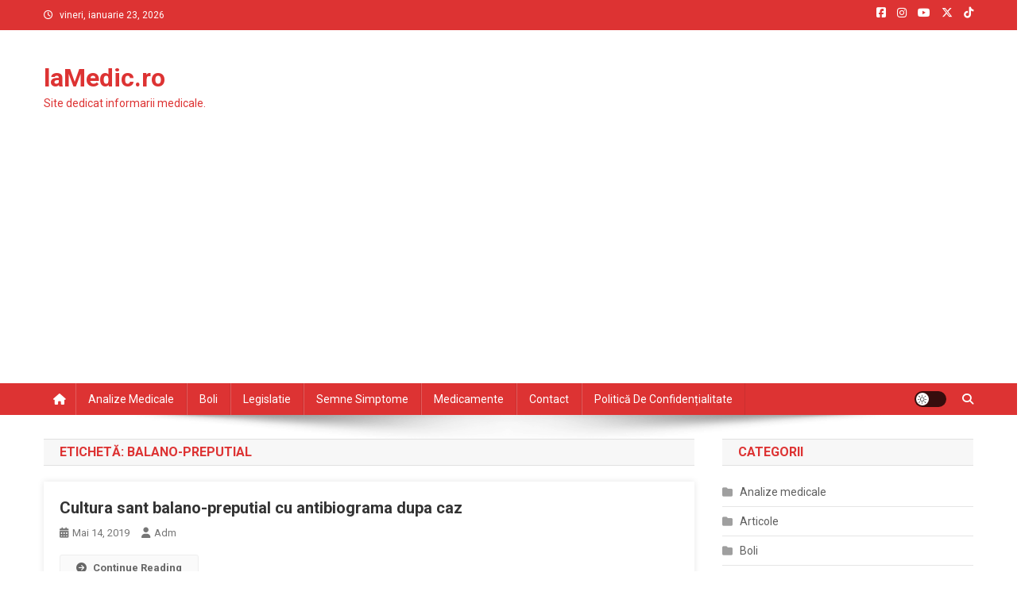

--- FILE ---
content_type: text/html; charset=utf-8
request_url: https://www.google.com/recaptcha/api2/aframe
body_size: 224
content:
<!DOCTYPE HTML><html><head><meta http-equiv="content-type" content="text/html; charset=UTF-8"></head><body><script nonce="Edl5MaHsvEsEOP4xxB-x0Q">/** Anti-fraud and anti-abuse applications only. See google.com/recaptcha */ try{var clients={'sodar':'https://pagead2.googlesyndication.com/pagead/sodar?'};window.addEventListener("message",function(a){try{if(a.source===window.parent){var b=JSON.parse(a.data);var c=clients[b['id']];if(c){var d=document.createElement('img');d.src=c+b['params']+'&rc='+(localStorage.getItem("rc::a")?sessionStorage.getItem("rc::b"):"");window.document.body.appendChild(d);sessionStorage.setItem("rc::e",parseInt(sessionStorage.getItem("rc::e")||0)+1);localStorage.setItem("rc::h",'1769143831016');}}}catch(b){}});window.parent.postMessage("_grecaptcha_ready", "*");}catch(b){}</script></body></html>